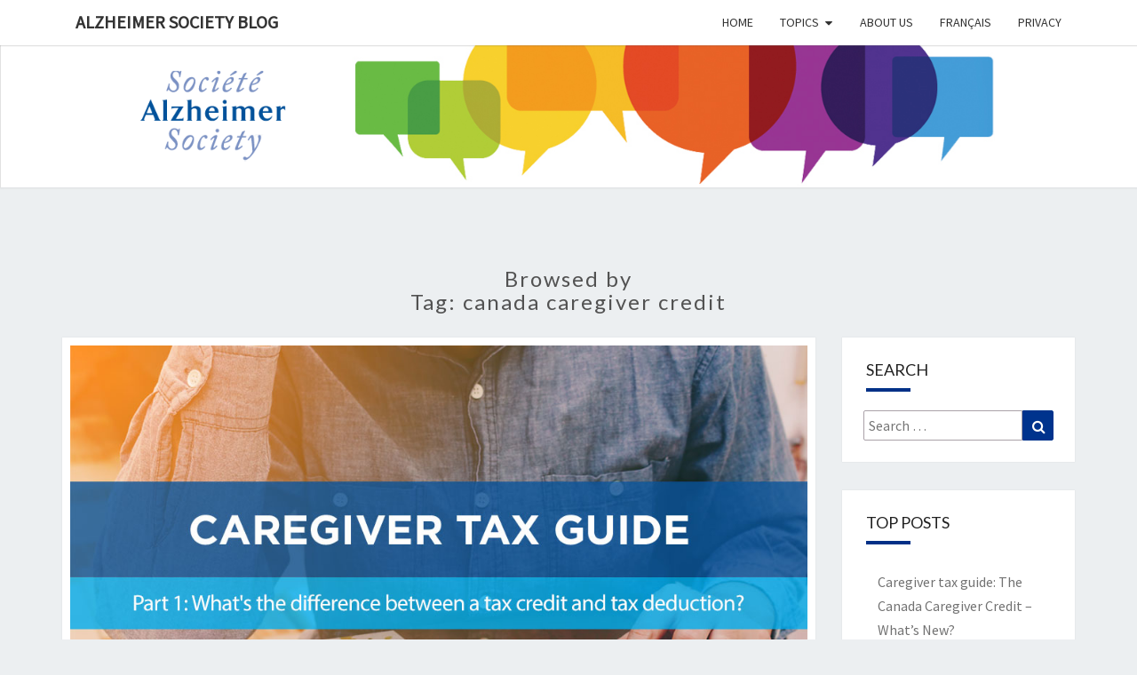

--- FILE ---
content_type: text/html; charset=UTF-8
request_url: http://alzheimersocietyblog.ca/tag/canada-caregiver-credit/
body_size: 17429
content:
<!DOCTYPE html>

<!--[if IE 8]>
<html id="ie8" lang="en-CA" xmlns:fb="https://www.facebook.com/2008/fbml" xmlns:addthis="https://www.addthis.com/help/api-spec" >
<![endif]-->
<!--[if !(IE 8) ]><!-->
<html lang="en-CA" xmlns:fb="https://www.facebook.com/2008/fbml" xmlns:addthis="https://www.addthis.com/help/api-spec" >
<!--<![endif]-->
<head>
<meta charset="UTF-8" />
<meta name="viewport" content="width=device-width" />
<link rel="profile" href="http://gmpg.org/xfn/11" />
<link rel="pingback" href="http://alzheimersocietyblog.ca/xmlrpc.php" />
<meta name='robots' content='index, follow, max-image-preview:large, max-snippet:-1, max-video-preview:-1' />

	<!-- This site is optimized with the Yoast SEO plugin v22.3 - https://yoast.com/wordpress/plugins/seo/ -->
	<title>canada caregiver credit Archives | Alzheimer Society Blog</title>
	<link rel="canonical" href="http://alzheimersocietyblog.ca/tag/canada-caregiver-credit/" />
	<meta property="og:locale" content="en_US" />
	<meta property="og:type" content="article" />
	<meta property="og:title" content="canada caregiver credit Archives | Alzheimer Society Blog" />
	<meta property="og:url" content="http://alzheimersocietyblog.ca/tag/canada-caregiver-credit/" />
	<meta property="og:site_name" content="Alzheimer Society Blog" />
	<script type="application/ld+json" class="yoast-schema-graph">{"@context":"https://schema.org","@graph":[{"@type":"CollectionPage","@id":"http://alzheimersocietyblog.ca/tag/canada-caregiver-credit/","url":"http://alzheimersocietyblog.ca/tag/canada-caregiver-credit/","name":"canada caregiver credit Archives | Alzheimer Society Blog","isPartOf":{"@id":"http://alzheimersocietyblog.ca/#website"},"primaryImageOfPage":{"@id":"http://alzheimersocietyblog.ca/tag/canada-caregiver-credit/#primaryimage"},"image":{"@id":"http://alzheimersocietyblog.ca/tag/canada-caregiver-credit/#primaryimage"},"thumbnailUrl":"http://alzheimersocietyblog.ca/wp-content/uploads/ASO-Tax-Tips-BLOG-1-va.jpg","breadcrumb":{"@id":"http://alzheimersocietyblog.ca/tag/canada-caregiver-credit/#breadcrumb"},"inLanguage":"en-CA"},{"@type":"ImageObject","inLanguage":"en-CA","@id":"http://alzheimersocietyblog.ca/tag/canada-caregiver-credit/#primaryimage","url":"http://alzheimersocietyblog.ca/wp-content/uploads/ASO-Tax-Tips-BLOG-1-va.jpg","contentUrl":"http://alzheimersocietyblog.ca/wp-content/uploads/ASO-Tax-Tips-BLOG-1-va.jpg","width":1024,"height":576},{"@type":"BreadcrumbList","@id":"http://alzheimersocietyblog.ca/tag/canada-caregiver-credit/#breadcrumb","itemListElement":[{"@type":"ListItem","position":1,"name":"Home","item":"http://alzheimersocietyblog.ca/"},{"@type":"ListItem","position":2,"name":"canada caregiver credit"}]},{"@type":"WebSite","@id":"http://alzheimersocietyblog.ca/#website","url":"http://alzheimersocietyblog.ca/","name":"Alzheimer Society Blog","description":"","potentialAction":[{"@type":"SearchAction","target":{"@type":"EntryPoint","urlTemplate":"http://alzheimersocietyblog.ca/?s={search_term_string}"},"query-input":"required name=search_term_string"}],"inLanguage":"en-CA"}]}</script>
	<!-- / Yoast SEO plugin. -->


<link rel='dns-prefetch' href='//secure.gravatar.com' />
<link rel='dns-prefetch' href='//s7.addthis.com' />
<link rel='dns-prefetch' href='//stats.wp.com' />
<link rel='dns-prefetch' href='//fonts.googleapis.com' />
<link rel='dns-prefetch' href='//v0.wordpress.com' />
<link rel="alternate" type="application/rss+xml" title="Alzheimer Society Blog &raquo; Feed" href="http://alzheimersocietyblog.ca/feed/" />
<link rel="alternate" type="application/rss+xml" title="Alzheimer Society Blog &raquo; canada caregiver credit Tag Feed" href="http://alzheimersocietyblog.ca/tag/canada-caregiver-credit/feed/" />
<style id='wp-img-auto-sizes-contain-inline-css' type='text/css'>
img:is([sizes=auto i],[sizes^="auto," i]){contain-intrinsic-size:3000px 1500px}
/*# sourceURL=wp-img-auto-sizes-contain-inline-css */
</style>
<style id='wp-emoji-styles-inline-css' type='text/css'>

	img.wp-smiley, img.emoji {
		display: inline !important;
		border: none !important;
		box-shadow: none !important;
		height: 1em !important;
		width: 1em !important;
		margin: 0 0.07em !important;
		vertical-align: -0.1em !important;
		background: none !important;
		padding: 0 !important;
	}
/*# sourceURL=wp-emoji-styles-inline-css */
</style>
<style id='wp-block-library-inline-css' type='text/css'>
:root{--wp-block-synced-color:#7a00df;--wp-block-synced-color--rgb:122,0,223;--wp-bound-block-color:var(--wp-block-synced-color);--wp-editor-canvas-background:#ddd;--wp-admin-theme-color:#007cba;--wp-admin-theme-color--rgb:0,124,186;--wp-admin-theme-color-darker-10:#006ba1;--wp-admin-theme-color-darker-10--rgb:0,107,160.5;--wp-admin-theme-color-darker-20:#005a87;--wp-admin-theme-color-darker-20--rgb:0,90,135;--wp-admin-border-width-focus:2px}@media (min-resolution:192dpi){:root{--wp-admin-border-width-focus:1.5px}}.wp-element-button{cursor:pointer}:root .has-very-light-gray-background-color{background-color:#eee}:root .has-very-dark-gray-background-color{background-color:#313131}:root .has-very-light-gray-color{color:#eee}:root .has-very-dark-gray-color{color:#313131}:root .has-vivid-green-cyan-to-vivid-cyan-blue-gradient-background{background:linear-gradient(135deg,#00d084,#0693e3)}:root .has-purple-crush-gradient-background{background:linear-gradient(135deg,#34e2e4,#4721fb 50%,#ab1dfe)}:root .has-hazy-dawn-gradient-background{background:linear-gradient(135deg,#faaca8,#dad0ec)}:root .has-subdued-olive-gradient-background{background:linear-gradient(135deg,#fafae1,#67a671)}:root .has-atomic-cream-gradient-background{background:linear-gradient(135deg,#fdd79a,#004a59)}:root .has-nightshade-gradient-background{background:linear-gradient(135deg,#330968,#31cdcf)}:root .has-midnight-gradient-background{background:linear-gradient(135deg,#020381,#2874fc)}:root{--wp--preset--font-size--normal:16px;--wp--preset--font-size--huge:42px}.has-regular-font-size{font-size:1em}.has-larger-font-size{font-size:2.625em}.has-normal-font-size{font-size:var(--wp--preset--font-size--normal)}.has-huge-font-size{font-size:var(--wp--preset--font-size--huge)}.has-text-align-center{text-align:center}.has-text-align-left{text-align:left}.has-text-align-right{text-align:right}.has-fit-text{white-space:nowrap!important}#end-resizable-editor-section{display:none}.aligncenter{clear:both}.items-justified-left{justify-content:flex-start}.items-justified-center{justify-content:center}.items-justified-right{justify-content:flex-end}.items-justified-space-between{justify-content:space-between}.screen-reader-text{border:0;clip-path:inset(50%);height:1px;margin:-1px;overflow:hidden;padding:0;position:absolute;width:1px;word-wrap:normal!important}.screen-reader-text:focus{background-color:#ddd;clip-path:none;color:#444;display:block;font-size:1em;height:auto;left:5px;line-height:normal;padding:15px 23px 14px;text-decoration:none;top:5px;width:auto;z-index:100000}html :where(.has-border-color){border-style:solid}html :where([style*=border-top-color]){border-top-style:solid}html :where([style*=border-right-color]){border-right-style:solid}html :where([style*=border-bottom-color]){border-bottom-style:solid}html :where([style*=border-left-color]){border-left-style:solid}html :where([style*=border-width]){border-style:solid}html :where([style*=border-top-width]){border-top-style:solid}html :where([style*=border-right-width]){border-right-style:solid}html :where([style*=border-bottom-width]){border-bottom-style:solid}html :where([style*=border-left-width]){border-left-style:solid}html :where(img[class*=wp-image-]){height:auto;max-width:100%}:where(figure){margin:0 0 1em}html :where(.is-position-sticky){--wp-admin--admin-bar--position-offset:var(--wp-admin--admin-bar--height,0px)}@media screen and (max-width:600px){html :where(.is-position-sticky){--wp-admin--admin-bar--position-offset:0px}}
.has-text-align-justify{text-align:justify;}

/*# sourceURL=wp-block-library-inline-css */
</style><style id='global-styles-inline-css' type='text/css'>
:root{--wp--preset--aspect-ratio--square: 1;--wp--preset--aspect-ratio--4-3: 4/3;--wp--preset--aspect-ratio--3-4: 3/4;--wp--preset--aspect-ratio--3-2: 3/2;--wp--preset--aspect-ratio--2-3: 2/3;--wp--preset--aspect-ratio--16-9: 16/9;--wp--preset--aspect-ratio--9-16: 9/16;--wp--preset--color--black: #000000;--wp--preset--color--cyan-bluish-gray: #abb8c3;--wp--preset--color--white: #ffffff;--wp--preset--color--pale-pink: #f78da7;--wp--preset--color--vivid-red: #cf2e2e;--wp--preset--color--luminous-vivid-orange: #ff6900;--wp--preset--color--luminous-vivid-amber: #fcb900;--wp--preset--color--light-green-cyan: #7bdcb5;--wp--preset--color--vivid-green-cyan: #00d084;--wp--preset--color--pale-cyan-blue: #8ed1fc;--wp--preset--color--vivid-cyan-blue: #0693e3;--wp--preset--color--vivid-purple: #9b51e0;--wp--preset--gradient--vivid-cyan-blue-to-vivid-purple: linear-gradient(135deg,rgb(6,147,227) 0%,rgb(155,81,224) 100%);--wp--preset--gradient--light-green-cyan-to-vivid-green-cyan: linear-gradient(135deg,rgb(122,220,180) 0%,rgb(0,208,130) 100%);--wp--preset--gradient--luminous-vivid-amber-to-luminous-vivid-orange: linear-gradient(135deg,rgb(252,185,0) 0%,rgb(255,105,0) 100%);--wp--preset--gradient--luminous-vivid-orange-to-vivid-red: linear-gradient(135deg,rgb(255,105,0) 0%,rgb(207,46,46) 100%);--wp--preset--gradient--very-light-gray-to-cyan-bluish-gray: linear-gradient(135deg,rgb(238,238,238) 0%,rgb(169,184,195) 100%);--wp--preset--gradient--cool-to-warm-spectrum: linear-gradient(135deg,rgb(74,234,220) 0%,rgb(151,120,209) 20%,rgb(207,42,186) 40%,rgb(238,44,130) 60%,rgb(251,105,98) 80%,rgb(254,248,76) 100%);--wp--preset--gradient--blush-light-purple: linear-gradient(135deg,rgb(255,206,236) 0%,rgb(152,150,240) 100%);--wp--preset--gradient--blush-bordeaux: linear-gradient(135deg,rgb(254,205,165) 0%,rgb(254,45,45) 50%,rgb(107,0,62) 100%);--wp--preset--gradient--luminous-dusk: linear-gradient(135deg,rgb(255,203,112) 0%,rgb(199,81,192) 50%,rgb(65,88,208) 100%);--wp--preset--gradient--pale-ocean: linear-gradient(135deg,rgb(255,245,203) 0%,rgb(182,227,212) 50%,rgb(51,167,181) 100%);--wp--preset--gradient--electric-grass: linear-gradient(135deg,rgb(202,248,128) 0%,rgb(113,206,126) 100%);--wp--preset--gradient--midnight: linear-gradient(135deg,rgb(2,3,129) 0%,rgb(40,116,252) 100%);--wp--preset--font-size--small: 13px;--wp--preset--font-size--medium: 20px;--wp--preset--font-size--large: 36px;--wp--preset--font-size--x-large: 42px;--wp--preset--spacing--20: 0.44rem;--wp--preset--spacing--30: 0.67rem;--wp--preset--spacing--40: 1rem;--wp--preset--spacing--50: 1.5rem;--wp--preset--spacing--60: 2.25rem;--wp--preset--spacing--70: 3.38rem;--wp--preset--spacing--80: 5.06rem;--wp--preset--shadow--natural: 6px 6px 9px rgba(0, 0, 0, 0.2);--wp--preset--shadow--deep: 12px 12px 50px rgba(0, 0, 0, 0.4);--wp--preset--shadow--sharp: 6px 6px 0px rgba(0, 0, 0, 0.2);--wp--preset--shadow--outlined: 6px 6px 0px -3px rgb(255, 255, 255), 6px 6px rgb(0, 0, 0);--wp--preset--shadow--crisp: 6px 6px 0px rgb(0, 0, 0);}:where(.is-layout-flex){gap: 0.5em;}:where(.is-layout-grid){gap: 0.5em;}body .is-layout-flex{display: flex;}.is-layout-flex{flex-wrap: wrap;align-items: center;}.is-layout-flex > :is(*, div){margin: 0;}body .is-layout-grid{display: grid;}.is-layout-grid > :is(*, div){margin: 0;}:where(.wp-block-columns.is-layout-flex){gap: 2em;}:where(.wp-block-columns.is-layout-grid){gap: 2em;}:where(.wp-block-post-template.is-layout-flex){gap: 1.25em;}:where(.wp-block-post-template.is-layout-grid){gap: 1.25em;}.has-black-color{color: var(--wp--preset--color--black) !important;}.has-cyan-bluish-gray-color{color: var(--wp--preset--color--cyan-bluish-gray) !important;}.has-white-color{color: var(--wp--preset--color--white) !important;}.has-pale-pink-color{color: var(--wp--preset--color--pale-pink) !important;}.has-vivid-red-color{color: var(--wp--preset--color--vivid-red) !important;}.has-luminous-vivid-orange-color{color: var(--wp--preset--color--luminous-vivid-orange) !important;}.has-luminous-vivid-amber-color{color: var(--wp--preset--color--luminous-vivid-amber) !important;}.has-light-green-cyan-color{color: var(--wp--preset--color--light-green-cyan) !important;}.has-vivid-green-cyan-color{color: var(--wp--preset--color--vivid-green-cyan) !important;}.has-pale-cyan-blue-color{color: var(--wp--preset--color--pale-cyan-blue) !important;}.has-vivid-cyan-blue-color{color: var(--wp--preset--color--vivid-cyan-blue) !important;}.has-vivid-purple-color{color: var(--wp--preset--color--vivid-purple) !important;}.has-black-background-color{background-color: var(--wp--preset--color--black) !important;}.has-cyan-bluish-gray-background-color{background-color: var(--wp--preset--color--cyan-bluish-gray) !important;}.has-white-background-color{background-color: var(--wp--preset--color--white) !important;}.has-pale-pink-background-color{background-color: var(--wp--preset--color--pale-pink) !important;}.has-vivid-red-background-color{background-color: var(--wp--preset--color--vivid-red) !important;}.has-luminous-vivid-orange-background-color{background-color: var(--wp--preset--color--luminous-vivid-orange) !important;}.has-luminous-vivid-amber-background-color{background-color: var(--wp--preset--color--luminous-vivid-amber) !important;}.has-light-green-cyan-background-color{background-color: var(--wp--preset--color--light-green-cyan) !important;}.has-vivid-green-cyan-background-color{background-color: var(--wp--preset--color--vivid-green-cyan) !important;}.has-pale-cyan-blue-background-color{background-color: var(--wp--preset--color--pale-cyan-blue) !important;}.has-vivid-cyan-blue-background-color{background-color: var(--wp--preset--color--vivid-cyan-blue) !important;}.has-vivid-purple-background-color{background-color: var(--wp--preset--color--vivid-purple) !important;}.has-black-border-color{border-color: var(--wp--preset--color--black) !important;}.has-cyan-bluish-gray-border-color{border-color: var(--wp--preset--color--cyan-bluish-gray) !important;}.has-white-border-color{border-color: var(--wp--preset--color--white) !important;}.has-pale-pink-border-color{border-color: var(--wp--preset--color--pale-pink) !important;}.has-vivid-red-border-color{border-color: var(--wp--preset--color--vivid-red) !important;}.has-luminous-vivid-orange-border-color{border-color: var(--wp--preset--color--luminous-vivid-orange) !important;}.has-luminous-vivid-amber-border-color{border-color: var(--wp--preset--color--luminous-vivid-amber) !important;}.has-light-green-cyan-border-color{border-color: var(--wp--preset--color--light-green-cyan) !important;}.has-vivid-green-cyan-border-color{border-color: var(--wp--preset--color--vivid-green-cyan) !important;}.has-pale-cyan-blue-border-color{border-color: var(--wp--preset--color--pale-cyan-blue) !important;}.has-vivid-cyan-blue-border-color{border-color: var(--wp--preset--color--vivid-cyan-blue) !important;}.has-vivid-purple-border-color{border-color: var(--wp--preset--color--vivid-purple) !important;}.has-vivid-cyan-blue-to-vivid-purple-gradient-background{background: var(--wp--preset--gradient--vivid-cyan-blue-to-vivid-purple) !important;}.has-light-green-cyan-to-vivid-green-cyan-gradient-background{background: var(--wp--preset--gradient--light-green-cyan-to-vivid-green-cyan) !important;}.has-luminous-vivid-amber-to-luminous-vivid-orange-gradient-background{background: var(--wp--preset--gradient--luminous-vivid-amber-to-luminous-vivid-orange) !important;}.has-luminous-vivid-orange-to-vivid-red-gradient-background{background: var(--wp--preset--gradient--luminous-vivid-orange-to-vivid-red) !important;}.has-very-light-gray-to-cyan-bluish-gray-gradient-background{background: var(--wp--preset--gradient--very-light-gray-to-cyan-bluish-gray) !important;}.has-cool-to-warm-spectrum-gradient-background{background: var(--wp--preset--gradient--cool-to-warm-spectrum) !important;}.has-blush-light-purple-gradient-background{background: var(--wp--preset--gradient--blush-light-purple) !important;}.has-blush-bordeaux-gradient-background{background: var(--wp--preset--gradient--blush-bordeaux) !important;}.has-luminous-dusk-gradient-background{background: var(--wp--preset--gradient--luminous-dusk) !important;}.has-pale-ocean-gradient-background{background: var(--wp--preset--gradient--pale-ocean) !important;}.has-electric-grass-gradient-background{background: var(--wp--preset--gradient--electric-grass) !important;}.has-midnight-gradient-background{background: var(--wp--preset--gradient--midnight) !important;}.has-small-font-size{font-size: var(--wp--preset--font-size--small) !important;}.has-medium-font-size{font-size: var(--wp--preset--font-size--medium) !important;}.has-large-font-size{font-size: var(--wp--preset--font-size--large) !important;}.has-x-large-font-size{font-size: var(--wp--preset--font-size--x-large) !important;}
/*# sourceURL=global-styles-inline-css */
</style>

<style id='classic-theme-styles-inline-css' type='text/css'>
/*! This file is auto-generated */
.wp-block-button__link{color:#fff;background-color:#32373c;border-radius:9999px;box-shadow:none;text-decoration:none;padding:calc(.667em + 2px) calc(1.333em + 2px);font-size:1.125em}.wp-block-file__button{background:#32373c;color:#fff;text-decoration:none}
/*# sourceURL=/wp-includes/css/classic-themes.min.css */
</style>
<link rel='stylesheet' id='contact-form-7-css' href='http://alzheimersocietyblog.ca/wp-content/plugins/contact-form-7/includes/css/styles.css?ver=5.9.3' type='text/css' media='all' />
<link rel='stylesheet' id='jpibfi-style-css' href='http://alzheimersocietyblog.ca/wp-content/plugins/jquery-pin-it-button-for-images/css/client.css?ver=3.0.6' type='text/css' media='all' />
<link rel='stylesheet' id='animate-css' href='http://alzheimersocietyblog.ca/wp-content/plugins/wp-quiz/assets/frontend/css/animate.css?ver=3.6.0' type='text/css' media='all' />
<link rel='stylesheet' id='wp-quiz-css' href='http://alzheimersocietyblog.ca/wp-content/plugins/wp-quiz/assets/frontend/css/wp-quiz.css?ver=2.0.10' type='text/css' media='all' />
<link rel='stylesheet' id='wordpress-popular-posts-css-css' href='http://alzheimersocietyblog.ca/wp-content/plugins/wordpress-popular-posts/assets/css/wpp.css?ver=6.4.2' type='text/css' media='all' />
<link rel='stylesheet' id='bootstrap-css' href='http://alzheimersocietyblog.ca/wp-content/themes/nisarg/css/bootstrap.css?ver=6.9' type='text/css' media='all' />
<link rel='stylesheet' id='font-awesome-css' href='http://alzheimersocietyblog.ca/wp-content/themes/nisarg/font-awesome/css/font-awesome.min.css?ver=6.9' type='text/css' media='all' />
<link rel='stylesheet' id='nisarg-style-css' href='http://alzheimersocietyblog.ca/wp-content/themes/nisarg/style.css?ver=6.9' type='text/css' media='all' />
<style id='nisarg-style-inline-css' type='text/css'>
	/* Color Scheme */

	/* Accent Color */

	a:active,
	a:hover,
	a:focus {
	    color: #003087;
	}

	.main-navigation .primary-menu > li > a:hover, .main-navigation .primary-menu > li > a:focus {
		color: #003087;
	}
	
	.main-navigation .primary-menu .sub-menu .current_page_item > a,
	.main-navigation .primary-menu .sub-menu .current-menu-item > a {
		color: #003087;
	}
	.main-navigation .primary-menu .sub-menu .current_page_item > a:hover,
	.main-navigation .primary-menu .sub-menu .current_page_item > a:focus,
	.main-navigation .primary-menu .sub-menu .current-menu-item > a:hover,
	.main-navigation .primary-menu .sub-menu .current-menu-item > a:focus {
		background-color: #fff;
		color: #003087;
	}
	.dropdown-toggle:hover,
	.dropdown-toggle:focus {
		color: #003087;
	}

	@media (min-width: 768px){
		.main-navigation .primary-menu > .current_page_item > a,
		.main-navigation .primary-menu > .current_page_item > a:hover,
		.main-navigation .primary-menu > .current_page_item > a:focus,
		.main-navigation .primary-menu > .current-menu-item > a,
		.main-navigation .primary-menu > .current-menu-item > a:hover,
		.main-navigation .primary-menu > .current-menu-item > a:focus,
		.main-navigation .primary-menu > .current_page_ancestor > a,
		.main-navigation .primary-menu > .current_page_ancestor > a:hover,
		.main-navigation .primary-menu > .current_page_ancestor > a:focus,
		.main-navigation .primary-menu > .current-menu-ancestor > a,
		.main-navigation .primary-menu > .current-menu-ancestor > a:hover,
		.main-navigation .primary-menu > .current-menu-ancestor > a:focus {
			border-top: 4px solid #003087;
		}
		.main-navigation ul ul a:hover,
		.main-navigation ul ul a.focus {
			color: #fff;
			background-color: #003087;
		}
	}

	.main-navigation .primary-menu > .open > a, .main-navigation .primary-menu > .open > a:hover, .main-navigation .primary-menu > .open > a:focus {
		color: #003087;
	}

	.main-navigation .primary-menu > li > .sub-menu  li > a:hover,
	.main-navigation .primary-menu > li > .sub-menu  li > a:focus {
		color: #fff;
		background-color: #003087;
	}

	@media (max-width: 767px) {
		.main-navigation .primary-menu .open .sub-menu > li > a:hover {
			color: #fff;
			background-color: #003087;
		}
	}

	.sticky-post{
	    background: #003087;
	    color:white;
	}
	
	.entry-title a:hover,
	.entry-title a:focus{
	    color: #003087;
	}

	.entry-header .entry-meta::after{
	    background: #003087;
	}

	.fa {
		color: #003087;
	}

	.btn-default{
		border-bottom: 1px solid #003087;
	}

	.btn-default:hover, .btn-default:focus{
	    border-bottom: 1px solid #003087;
	    background-color: #003087;
	}

	.nav-previous:hover, .nav-next:hover{
	    border: 1px solid #003087;
	    background-color: #003087;
	}

	.next-post a:hover,.prev-post a:hover{
	    color: #003087;
	}

	.posts-navigation .next-post a:hover .fa, .posts-navigation .prev-post a:hover .fa{
	    color: #003087;
	}


	#secondary .widget-title::after{
		background-color: #003087;
	    content: "";
	    position: absolute;
	    width: 50px;
	    display: block;
	    height: 4px;    
	    bottom: -15px;
	}

	#secondary .widget a:hover,
	#secondary .widget a:focus{
		color: #003087;
	}

	#secondary .widget_calendar tbody a {
	    background-color: #003087;
	    color: #fff;
	    padding: 0.2em;
	}

	#secondary .widget_calendar tbody a:hover{
	    background-color: #003087;
	    color: #fff;
	    padding: 0.2em;
	}	

/*# sourceURL=nisarg-style-inline-css */
</style>
<link rel='stylesheet' id='nisarggooglefonts-css' href='//fonts.googleapis.com/css?family=Lato:400,300italic,700|Source+Sans+Pro:400,400italic' type='text/css' media='all' />
<link rel='stylesheet' id='qtip2-css' href='http://alzheimersocietyblog.ca/wp-content/plugins/text-hover/assets/jquery.qtip.min.css?ver=3.0.3' type='text/css' media='all' />
<link rel='stylesheet' id='text-hover-css' href='http://alzheimersocietyblog.ca/wp-content/plugins/text-hover/assets/text-hover.css?ver=4.2' type='text/css' media='all' />
<link rel='stylesheet' id='addthis_all_pages-css' href='http://alzheimersocietyblog.ca/wp-content/plugins/addthis/frontend/build/addthis_wordpress_public.min.css?ver=6.9' type='text/css' media='all' />
<link rel='stylesheet' id='jetpack_css-css' href='http://alzheimersocietyblog.ca/wp-content/plugins/jetpack/css/jetpack.css?ver=13.2.3' type='text/css' media='all' />
<script type="text/javascript" src="http://alzheimersocietyblog.ca/wp-includes/js/jquery/jquery.min.js?ver=3.7.1" id="jquery-core-js"></script>
<script type="text/javascript" src="http://alzheimersocietyblog.ca/wp-includes/js/jquery/jquery-migrate.min.js?ver=3.4.1" id="jquery-migrate-js"></script>
<script type="application/json" id="wpp-json">

{"sampling_active":0,"sampling_rate":100,"ajax_url":"http:\/\/alzheimersocietyblog.ca\/wp-json\/wordpress-popular-posts\/v1\/popular-posts","api_url":"http:\/\/alzheimersocietyblog.ca\/wp-json\/wordpress-popular-posts","ID":0,"token":"be6e6250f8","lang":"en","debug":0}
//# sourceURL=wpp-json

</script>
<script type="text/javascript" src="http://alzheimersocietyblog.ca/wp-content/plugins/wordpress-popular-posts/assets/js/wpp.min.js?ver=6.4.2" id="wpp-js-js"></script>
<script type="text/javascript" src="https://s7.addthis.com/js/300/addthis_widget.js?ver=6.9#pubid=wp-14e69fe00abc56d6482455b4553c0960" id="addthis_widget-js"></script>
<link rel="https://api.w.org/" href="http://alzheimersocietyblog.ca/wp-json/" /><link rel="alternate" title="JSON" type="application/json" href="http://alzheimersocietyblog.ca/wp-json/wp/v2/tags/1372" /><link rel="EditURI" type="application/rsd+xml" title="RSD" href="http://alzheimersocietyblog.ca/xmlrpc.php?rsd" />
<!-- Google Tag Manager -->
<script>(function(w,d,s,l,i){w[l]=w[l]||[];w[l].push({'gtm.start':
new Date().getTime(),event:'gtm.js'});var f=d.getElementsByTagName(s)[0],
j=d.createElement(s),dl=l!='dataLayer'?'&l='+l:'';j.async=true;j.src=
'https://www.googletagmanager.com/gtm.js?id='+i+dl;f.parentNode.insertBefore(j,f);
})(window,document,'script','dataLayer','GTM-K2LTVMS');</script>
<!-- End Google Tag Manager -->
		<style type="text/css">
	a.pinit-button.custom span {
		}

	.pinit-hover {
		opacity: 0.98 !important;
		filter: alpha(opacity=98) !important;
	}
	a.pinit-button {
	border-bottom: 0 !important;
	box-shadow: none !important;
	margin-bottom: 0 !important;
}
a.pinit-button::after {
    display: none;
}</style>
		<script type="text/javascript">//<![CDATA[
  function external_links_in_new_windows_loop() {
    if (!document.links) {
      document.links = document.getElementsByTagName('a');
    }
    var change_link = false;
    var force = '';
    var ignore = '';

    for (var t=0; t<document.links.length; t++) {
      var all_links = document.links[t];
      change_link = false;
      
      if(document.links[t].hasAttribute('onClick') == false) {
        // forced if the address starts with http (or also https), but does not link to the current domain
        if(all_links.href.search(/^http/) != -1 && all_links.href.search('alzheimersocietyblog.ca') == -1 && all_links.href.search(/^#/) == -1) {
          // console.log('Changed ' + all_links.href);
          change_link = true;
        }
          
        if(force != '' && all_links.href.search(force) != -1) {
          // forced
          // console.log('force ' + all_links.href);
          change_link = true;
        }
        
        if(ignore != '' && all_links.href.search(ignore) != -1) {
          // console.log('ignore ' + all_links.href);
          // ignored
          change_link = false;
        }

        if(change_link == true) {
          // console.log('Changed ' + all_links.href);
          document.links[t].setAttribute('onClick', 'javascript:window.open(\'' + all_links.href.replace(/'/g, '') + '\', \'_blank\', \'noopener\'); return false;');
          document.links[t].removeAttribute('target');
        }
      }
    }
  }
  
  // Load
  function external_links_in_new_windows_load(func)
  {  
    var oldonload = window.onload;
    if (typeof window.onload != 'function'){
      window.onload = func;
    } else {
      window.onload = function(){
        oldonload();
        func();
      }
    }
  }

  external_links_in_new_windows_load(external_links_in_new_windows_loop);
  //]]></script>

<script type="text/javascript">
	window._wp_rp_static_base_url = 'https://wprp.zemanta.com/static/';
	window._wp_rp_wp_ajax_url = "http://alzheimersocietyblog.ca/wp-admin/admin-ajax.php";
	window._wp_rp_plugin_version = '3.6.4';
	window._wp_rp_post_id = '6725';
	window._wp_rp_num_rel_posts = '6';
	window._wp_rp_thumbnails = true;
	window._wp_rp_post_title = 'Caregiver+tax+guide%3A+What%E2%80%99s+the+difference+between+a+tax+credit+and+tax+deduction%3F';
	window._wp_rp_post_tags = ['government', 'tax+tips', 'caregiver+tax', 'family', 'tax+credit', 'canada+caregiver+credit', 'taxes', 'caregiving', 'caregiving', 'world', 'glenn', 'tax', 'famili', 'blue', 'caregiv', 'medic', 'credit', 'canada', 'seri', 'flu', 'hayter', 'deduct', 'inca', 'ontario'];
	window._wp_rp_promoted_content = true;
</script>
<link rel="stylesheet" href="http://alzheimersocietyblog.ca/wp-content/plugins/wordpress-23-related-posts-plugin/static/themes/vertical-s.css?version=3.6.4" />
	<style>img#wpstats{display:none}</style>
		            <style id="wpp-loading-animation-styles">@-webkit-keyframes bgslide{from{background-position-x:0}to{background-position-x:-200%}}@keyframes bgslide{from{background-position-x:0}to{background-position-x:-200%}}.wpp-widget-placeholder,.wpp-widget-block-placeholder,.wpp-shortcode-placeholder{margin:0 auto;width:60px;height:3px;background:#dd3737;background:linear-gradient(90deg,#dd3737 0%,#571313 10%,#dd3737 100%);background-size:200% auto;border-radius:3px;-webkit-animation:bgslide 1s infinite linear;animation:bgslide 1s infinite linear}</style>
            
<style type="text/css">
        .site-header { background: #ffffff; }
</style>

		<style type="text/css" id="nisarg-header-css">
					.site-header {
				background: url(http://alzheimersocietyblog.ca/wp-content/uploads/blogcover-bi.png) no-repeat scroll top;
				background-size: cover;
			}
			@media (min-width: 320px) and (max-width: 359px ) {
				.site-header {
					height: 40px;
				}
			}
			@media (min-width: 360px) and (max-width: 767px ) {
				.site-header {
					height: 45px;
				}
			}
			@media (min-width: 768px) and (max-width: 979px ) {
				.site-header {
					height: 96px;
				}
			}
			@media (min-width: 980px) and (max-width: 1279px ){
				.site-header {
					height: 122px;
				}
			}
			@media (min-width: 1280px) and (max-width: 1365px ){
				.site-header {
					height: 160px;
				}
			}
			@media (min-width: 1366px) and (max-width: 1439px ){
				.site-header {
					height: 170px;
				}
			}
			@media (min-width: 1440px) and (max-width: 1599px ) {
				.site-header {
					height: 180px;
				}
			}
			@media (min-width: 1600px) and (max-width: 1919px ) {
				.site-header {
					height: 200px;
				}
			}
			@media (min-width: 1920px) and (max-width: 2559px ) {
				.site-header {
					height: 240px;
				}
			}
			@media (min-width: 2560px)  and (max-width: 2879px ) {
				.site-header {
					height: 320px;
				}
			}
			@media (min-width: 2880px) {
				.site-header {
					height: 360px;
				}
			}
			.site-header{
				-webkit-box-shadow: 0px 0px 2px 1px rgba(182,182,182,0.3);
		    	-moz-box-shadow: 0px 0px 2px 1px rgba(182,182,182,0.3);
		    	-o-box-shadow: 0px 0px 2px 1px rgba(182,182,182,0.3);
		    	box-shadow: 0px 0px 2px 1px rgba(182,182,182,0.3);
			}
					.site-title,
			.site-description {
				position: absolute;
				clip: rect(1px 1px 1px 1px); /* IE7 */
				clip: rect(1px, 1px, 1px, 1px);
			}
					.site-title,
			.site-description {
				color: #blank;
			}
			.site-title::after{
				background: #blank;
				content:"";
			}
				</style>
		<script data-cfasync="false" type="text/javascript">if (window.addthis_product === undefined) { window.addthis_product = "wpp"; } if (window.wp_product_version === undefined) { window.wp_product_version = "wpp-6.2.7"; } if (window.addthis_share === undefined) { window.addthis_share = {}; } if (window.addthis_config === undefined) { window.addthis_config = {"data_track_clickback":true,"ui_atversion":300}; } if (window.addthis_plugin_info === undefined) { window.addthis_plugin_info = {"info_status":"enabled","cms_name":"WordPress","plugin_name":"Share Buttons by AddThis","plugin_version":"6.2.7","plugin_mode":"AddThis","anonymous_profile_id":"wp-14e69fe00abc56d6482455b4553c0960","page_info":{"template":"archives","post_type":""},"sharing_enabled_on_post_via_metabox":false}; } 
                    (function() {
                      var first_load_interval_id = setInterval(function () {
                        if (typeof window.addthis !== 'undefined') {
                          window.clearInterval(first_load_interval_id);
                          if (typeof window.addthis_layers !== 'undefined' && Object.getOwnPropertyNames(window.addthis_layers).length > 0) {
                            window.addthis.layers(window.addthis_layers);
                          }
                          if (Array.isArray(window.addthis_layers_tools)) {
                            for (i = 0; i < window.addthis_layers_tools.length; i++) {
                              window.addthis.layers(window.addthis_layers_tools[i]);
                            }
                          }
                        }
                     },1000)
                    }());
                </script><link rel="icon" href="http://alzheimersocietyblog.ca/wp-content/uploads/cropped-blogcover-bi-32x32.png" sizes="32x32" />
<link rel="icon" href="http://alzheimersocietyblog.ca/wp-content/uploads/cropped-blogcover-bi-192x192.png" sizes="192x192" />
<link rel="apple-touch-icon" href="http://alzheimersocietyblog.ca/wp-content/uploads/cropped-blogcover-bi-180x180.png" />
<meta name="msapplication-TileImage" content="http://alzheimersocietyblog.ca/wp-content/uploads/cropped-blogcover-bi-270x270.png" />
<link rel="stylesheet" type="text/css" id="wp-custom-css" href="http://alzheimersocietyblog.ca/?custom-css=2d1f81c024" /></head>
<body class="archive tag tag-canada-caregiver-credit tag-1372 wp-theme-nisarg">
<div id="page" class="hfeed site">
<header id="masthead"  role="banner">
	<nav id="site-navigation" class="main-navigation navbar-fixed-top navbar-left" role="navigation">
		<!-- Brand and toggle get grouped for better mobile display -->
		<div class="container" id="navigation_menu">
			<div class="navbar-header">
									<button type="button" class="menu-toggle" data-toggle="collapse" data-target=".navbar-ex1-collapse">
						<span class="sr-only">Toggle navigation</span>
						<span class="icon-bar"></span> 
						<span class="icon-bar"></span>
						<span class="icon-bar"></span>
					</button>
									<a class="navbar-brand" href="http://alzheimersocietyblog.ca/">Alzheimer Society Blog</a>
			</div><!-- .navbar-header -->
			<div class="collapse navbar-collapse navbar-ex1-collapse"><ul id="menu-main" class="primary-menu"><li id="menu-item-763" class="menu-item menu-item-type-custom menu-item-object-custom menu-item-home menu-item-763"><a href="http://alzheimersocietyblog.ca/">Home</a></li>
<li id="menu-item-5592" class="menu-item menu-item-type-custom menu-item-object-custom menu-item-has-children menu-item-5592"><a href="#">Topics</a>
<ul class="sub-menu">
	<li id="menu-item-6584" class="menu-item menu-item-type-taxonomy menu-item-object-category menu-item-6584"><a href="http://alzheimersocietyblog.ca/advocacy-public-policy/">Advocacy and Public Policy</a></li>
	<li id="menu-item-6585" class="menu-item menu-item-type-taxonomy menu-item-object-category menu-item-6585"><a href="http://alzheimersocietyblog.ca/awareness/">Awareness</a></li>
	<li id="menu-item-6586" class="menu-item menu-item-type-taxonomy menu-item-object-category menu-item-6586"><a href="http://alzheimersocietyblog.ca/brain-health/">Brain Health</a></li>
	<li id="menu-item-6587" class="menu-item menu-item-type-taxonomy menu-item-object-category menu-item-6587"><a href="http://alzheimersocietyblog.ca/caregiving/">Caregiving</a></li>
	<li id="menu-item-6588" class="menu-item menu-item-type-taxonomy menu-item-object-category menu-item-6588"><a href="http://alzheimersocietyblog.ca/diagnosing-dementia/">Diagnosing Dementia</a></li>
	<li id="menu-item-6589" class="menu-item menu-item-type-taxonomy menu-item-object-category menu-item-6589"><a href="http://alzheimersocietyblog.ca/events/">Events</a></li>
	<li id="menu-item-6590" class="menu-item menu-item-type-taxonomy menu-item-object-category menu-item-6590"><a href="http://alzheimersocietyblog.ca/giving-back/">Giving Back</a></li>
	<li id="menu-item-6591" class="menu-item menu-item-type-taxonomy menu-item-object-category menu-item-6591"><a href="http://alzheimersocietyblog.ca/holidays-special-occasions/">Holidays and Special Occasions</a></li>
	<li id="menu-item-6592" class="menu-item menu-item-type-taxonomy menu-item-object-category menu-item-6592"><a href="http://alzheimersocietyblog.ca/living-with-dementia/">Living with Dementia</a></li>
	<li id="menu-item-6603" class="menu-item menu-item-type-taxonomy menu-item-object-category menu-item-6603"><a href="http://alzheimersocietyblog.ca/planning-for-the-future/">Planning for the Future</a></li>
	<li id="menu-item-6593" class="menu-item menu-item-type-taxonomy menu-item-object-category menu-item-6593"><a href="http://alzheimersocietyblog.ca/programs-and-services/">Programs and Services</a></li>
	<li id="menu-item-6594" class="menu-item menu-item-type-taxonomy menu-item-object-category menu-item-6594"><a href="http://alzheimersocietyblog.ca/research/">Research</a></li>
	<li id="menu-item-6595" class="menu-item menu-item-type-taxonomy menu-item-object-category menu-item-6595"><a href="http://alzheimersocietyblog.ca/risk-factors-prevention/">Risk Factors and Prevention</a></li>
	<li id="menu-item-6596" class="menu-item menu-item-type-taxonomy menu-item-object-category menu-item-6596"><a href="http://alzheimersocietyblog.ca/canada-posts/">Canada Posts</a></li>
	<li id="menu-item-6597" class="menu-item menu-item-type-taxonomy menu-item-object-category menu-item-6597"><a href="http://alzheimersocietyblog.ca/ontario-posts/">Ontario Posts</a></li>
</ul>
</li>
<li id="menu-item-758" class="menu-item menu-item-type-post_type menu-item-object-page menu-item-758"><a href="http://alzheimersocietyblog.ca/about-us/">About us</a></li>
<li id="menu-item-6697-fr" class="lang-item lang-item-429 lang-item-fr no-translation lang-item-first menu-item menu-item-type-custom menu-item-object-custom menu-item-6697-fr"><a href="http://alzheimersocietyblog.ca/fr/" hreflang="fr-CA" lang="fr-CA">Français</a></li>
<li id="menu-item-7446" class="menu-item menu-item-type-post_type menu-item-object-page menu-item-privacy-policy menu-item-7446"><a rel="privacy-policy" href="http://alzheimersocietyblog.ca/privacy/">Privacy</a></li>
</ul></div>		</div><!--#container-->
	</nav>
	<div id="cc_spacer"></div><!-- used to clear fixed navigation by the themes js -->  
	<div class="site-header">
		<div class="site-branding">
			<a class="home-link" href="http://alzheimersocietyblog.ca/" title="Alzheimer Society Blog" rel="home">
				<h1 class="site-title">Alzheimer Society Blog</h1>
				<h2 class="site-description"></h2>
			</a>
		</div><!--.site-branding-->
	</div><!--.site-header-->
</header>
<div id="content" class="site-content">
	<div class="container">
		<div class="row">
							<header class="archive-page-header">
					<h3 class="archive-page-title">Browsed by<br>Tag: <span>canada caregiver credit</span></h3>				</header><!-- .page-header -->
				<div id="primary" class="col-md-9 content-area">
					<main id="main" class="site-main" role="main">
					
<article id="post-6725"  class="post-content post-6725 post type-post status-publish format-standard has-post-thumbnail hentry category-caregiving tag-canada-caregiver-credit tag-caregiver-tax tag-caregiving tag-family tag-government tag-tax-credit tag-tax-tips tag-taxes">

	
	        <div class="featured-image">
        	        	<a href="http://alzheimersocietyblog.ca/caregiver-tax-guide-tax-credit-tax-deduction/" rel="bookmark">
            <input class="jpibfi" type="hidden"><img width="1024" height="576" src="http://alzheimersocietyblog.ca/wp-content/uploads/ASO-Tax-Tips-BLOG-1-va-1024x576.jpg" class="attachment-nisarg-full-width size-nisarg-full-width wp-post-image" alt="" decoding="async" fetchpriority="high" srcset="http://alzheimersocietyblog.ca/wp-content/uploads/ASO-Tax-Tips-BLOG-1-va.jpg 1024w, http://alzheimersocietyblog.ca/wp-content/uploads/ASO-Tax-Tips-BLOG-1-va-450x253.jpg 450w, http://alzheimersocietyblog.ca/wp-content/uploads/ASO-Tax-Tips-BLOG-1-va-768x432.jpg 768w, http://alzheimersocietyblog.ca/wp-content/uploads/ASO-Tax-Tips-BLOG-1-va-1000x563.jpg 1000w, http://alzheimersocietyblog.ca/wp-content/uploads/ASO-Tax-Tips-BLOG-1-va-480x270.jpg 480w" sizes="(max-width: 1024px) 100vw, 1024px" data-attachment-id="6830" data-permalink="http://alzheimersocietyblog.ca/caregiver-tax-guide-caregiver-tax-credit-questions-answered/aso-tax-tips-blog-1-va-2/" data-orig-file="http://alzheimersocietyblog.ca/wp-content/uploads/ASO-Tax-Tips-BLOG-1-va.jpg" data-orig-size="1024,576" data-comments-opened="0" data-image-meta="{&quot;aperture&quot;:&quot;0&quot;,&quot;credit&quot;:&quot;&quot;,&quot;camera&quot;:&quot;&quot;,&quot;caption&quot;:&quot;&quot;,&quot;created_timestamp&quot;:&quot;0&quot;,&quot;copyright&quot;:&quot;&quot;,&quot;focal_length&quot;:&quot;0&quot;,&quot;iso&quot;:&quot;0&quot;,&quot;shutter_speed&quot;:&quot;0&quot;,&quot;title&quot;:&quot;&quot;,&quot;orientation&quot;:&quot;0&quot;}" data-image-title="ASO-Tax-Tips-BLOG-1-va" data-image-description="" data-image-caption="" data-medium-file="http://alzheimersocietyblog.ca/wp-content/uploads/ASO-Tax-Tips-BLOG-1-va-450x253.jpg" data-large-file="http://alzheimersocietyblog.ca/wp-content/uploads/ASO-Tax-Tips-BLOG-1-va-1000x563.jpg" data-jpibfi-post-excerpt="" data-jpibfi-post-url="http://alzheimersocietyblog.ca/caregiver-tax-guide-tax-credit-tax-deduction/" data-jpibfi-post-title="Caregiver tax guide: What’s the difference between a tax credit and tax deduction?" data-jpibfi-src="http://alzheimersocietyblog.ca/wp-content/uploads/ASO-Tax-Tips-BLOG-1-va-1024x576.jpg" >                        </a>         
        </div>
        
	<header class="entry-header">

		<span class="screen-reader-text">Caregiver tax guide: What’s the difference between a tax credit and tax deduction?</span>

					<h2 class="entry-title">
				<a href="http://alzheimersocietyblog.ca/caregiver-tax-guide-tax-credit-tax-deduction/" rel="bookmark">Caregiver tax guide: What’s the difference between a tax credit and tax deduction?</a>
			</h2>
		
				<div class="entry-meta">
			<h5 class="entry-date"><i class="fa fa-calendar-o"></i> <a href="http://alzheimersocietyblog.ca/caregiver-tax-guide-tax-credit-tax-deduction/" title="9:00 am" rel="bookmark"><time class="entry-date" datetime="2018-03-01T09:00:30-05:00" pubdate>March 1, 2018 </time></a><span class="byline"><span class="sep"></span><i class="fa fa-user"></i>
<span class="author vcard"><a class="url fn n" href="" title="View all posts by " rel="author"></a></span></span></h5>
		</div><!-- .entry-meta -->
			</header><!-- .entry-header -->

	<div class="entry-summary">
		<input class="jpibfi" type="hidden"><div class="at-above-post-arch-page addthis_tool" data-url="http://alzheimersocietyblog.ca/caregiver-tax-guide-tax-credit-tax-deduction/"></div>
<p>March in Ontario can be a drag: Our New Year&#8217;s resolutions are losing their spark, flu season has taken a toll, and now we’re about to be hit by the dreaded Tax Season. Not to worry, we have some information to help you through the Tax Blues. The good news: If you’re a caregiver in Ontario, you may be eligible for caregiver tax credits! We reached out to Glenn Hayter of Hayter and Associates Inc., Certified Financial Planner, to get&#8230;</p>
<p class="read-more"><a class="btn btn-default" href="http://alzheimersocietyblog.ca/caregiver-tax-guide-tax-credit-tax-deduction/"> Read More<span class="screen-reader-text">  Read More</span></a></p>
<p><!-- AddThis Advanced Settings above via filter on get_the_excerpt --><!-- AddThis Advanced Settings below via filter on get_the_excerpt --><!-- AddThis Advanced Settings generic via filter on get_the_excerpt --><!-- AddThis Share Buttons above via filter on get_the_excerpt --><!-- AddThis Share Buttons below via filter on get_the_excerpt --></p>
<div class="at-below-post-arch-page addthis_tool" data-url="http://alzheimersocietyblog.ca/caregiver-tax-guide-tax-credit-tax-deduction/"></div>
<p><!-- AddThis Share Buttons generic via filter on get_the_excerpt --></p>
	</div><!-- .entry-summary -->

	<footer class="entry-footer">
			</footer><!-- .entry-footer -->
</article><!-- #post-## -->
							</main><!-- #main -->
			</div><!-- #primary -->
			<div id="secondary" class="col-md-3 sidebar widget-area" role="complementary">
		<aside id="search-3" class="widget widget_search"><h4 class="widget-title">Search</h4>
<form role="search" method="get" class="search-form" action="http://alzheimersocietyblog.ca/">
	<label>
		<span class="screen-reader-text">Search for:</span>
		<input type="search" class="search-field" placeholder="Search &hellip;" value="" name="s" title="Search for:" />
	</label>
	<button type="submit" class="search-submit"><span class="screen-reader-text">Search</span></button>
</form>
</aside><aside id="top-posts-3" class="widget widget_top-posts"><h4 class="widget-title">Top Posts</h4><ul><li><a href="http://alzheimersocietyblog.ca/caregiver-tax-guide-canada-caregiver-credit-whats-new/" class="bump-view" data-bump-view="tp">Caregiver tax guide: The Canada Caregiver Credit – What’s New?</a></li><li><a href="http://alzheimersocietyblog.ca/caregiver-tax-guide-caregiver-tax-credit-questions-answered/" class="bump-view" data-bump-view="tp">Caregiver tax guide:  Your caregiver tax credit questions, answered</a></li><li><a href="http://alzheimersocietyblog.ca/top-10-research-priorities/" class="bump-view" data-bump-view="tp">Announcing the top 10 Canadian dementia research priorities</a></li><li><a href="http://alzheimersocietyblog.ca/touring-the-tanz-centre/" class="bump-view" data-bump-view="tp">Touring the Tanz Centre for Research in Neurological Diseases</a></li><li><a href="http://alzheimersocietyblog.ca/what-is-ambiguous-loss-and-grief/" class="bump-view" data-bump-view="tp">What is ambiguous loss and grief? / Qu’est-ce que le deuil blanc?</a></li></ul></aside><aside id="tag_cloud-4" class="widget widget_tag_cloud"><h4 class="widget-title">Tags</h4><div class="tagcloud"><a href="http://alzheimersocietyblog.ca/tag/advocacy/" class="tag-cloud-link tag-link-440 tag-link-position-1" style="font-size: 11.716814159292pt;" aria-label="advocacy (13 items)">advocacy</a>
<a href="http://alzheimersocietyblog.ca/tag/alzheimers-awareness-month/" class="tag-cloud-link tag-link-939 tag-link-position-2" style="font-size: 8.6194690265487pt;" aria-label="Alzheimer&#039;s Awareness Month (7 items)">Alzheimer&#039;s Awareness Month</a>
<a href="http://alzheimersocietyblog.ca/tag/alzheimers-disease/" class="tag-cloud-link tag-link-442 tag-link-position-3" style="font-size: 22pt;" aria-label="Alzheimer&#039;s disease (94 items)">Alzheimer&#039;s disease</a>
<a href="http://alzheimersocietyblog.ca/tag/alzheimer-society-research-program/" class="tag-cloud-link tag-link-620 tag-link-position-4" style="font-size: 17.29203539823pt;" aria-label="Alzheimer Society Research Program (39 items)">Alzheimer Society Research Program</a>
<a href="http://alzheimersocietyblog.ca/tag/awareness/" class="tag-cloud-link tag-link-572 tag-link-position-5" style="font-size: 15.805309734513pt;" aria-label="awareness (29 items)">awareness</a>
<a href="http://alzheimersocietyblog.ca/tag/behaviour/" class="tag-cloud-link tag-link-548 tag-link-position-6" style="font-size: 9.2389380530973pt;" aria-label="behaviour (8 items)">behaviour</a>
<a href="http://alzheimersocietyblog.ca/tag/brain-health/" class="tag-cloud-link tag-link-596 tag-link-position-7" style="font-size: 10.353982300885pt;" aria-label="brain health (10 items)">brain health</a>
<a href="http://alzheimersocietyblog.ca/tag/caregiving/" class="tag-cloud-link tag-link-474 tag-link-position-8" style="font-size: 16.548672566372pt;" aria-label="caregiving (34 items)">caregiving</a>
<a href="http://alzheimersocietyblog.ca/tag/dementia/" class="tag-cloud-link tag-link-444 tag-link-position-9" style="font-size: 21.132743362832pt;" aria-label="dementia (80 items)">dementia</a>
<a href="http://alzheimersocietyblog.ca/tag/diagnosis/" class="tag-cloud-link tag-link-628 tag-link-position-10" style="font-size: 13.823008849558pt;" aria-label="diagnosis (20 items)">diagnosis</a>
<a href="http://alzheimersocietyblog.ca/tag/doctors-visit/" class="tag-cloud-link tag-link-630 tag-link-position-11" style="font-size: 9.2389380530973pt;" aria-label="doctor&#039;s visit (8 items)">doctor&#039;s visit</a>
<a href="http://alzheimersocietyblog.ca/tag/exercise/" class="tag-cloud-link tag-link-600 tag-link-position-12" style="font-size: 10.353982300885pt;" aria-label="exercise (10 items)">exercise</a>
<a href="http://alzheimersocietyblog.ca/tag/family/" class="tag-cloud-link tag-link-480 tag-link-position-13" style="font-size: 17.41592920354pt;" aria-label="family (40 items)">family</a>
<a href="http://alzheimersocietyblog.ca/tag/financial-planning/" class="tag-cloud-link tag-link-522 tag-link-position-14" style="font-size: 9.858407079646pt;" aria-label="financial planning (9 items)">financial planning</a>
<a href="http://alzheimersocietyblog.ca/tag/frontotemporal-dementia/" class="tag-cloud-link tag-link-656 tag-link-position-15" style="font-size: 9.2389380530973pt;" aria-label="frontotemporal dementia (8 items)">frontotemporal dementia</a>
<a href="http://alzheimersocietyblog.ca/tag/fundraising/" class="tag-cloud-link tag-link-582 tag-link-position-16" style="font-size: 11.716814159292pt;" aria-label="fundraising (13 items)">fundraising</a>
<a href="http://alzheimersocietyblog.ca/tag/gift-in-your-will/" class="tag-cloud-link tag-link-560 tag-link-position-17" style="font-size: 8.6194690265487pt;" aria-label="gift in your will (7 items)">gift in your will</a>
<a href="http://alzheimersocietyblog.ca/tag/government/" class="tag-cloud-link tag-link-450 tag-link-position-18" style="font-size: 10.849557522124pt;" aria-label="government (11 items)">government</a>
<a href="http://alzheimersocietyblog.ca/tag/health-care/" class="tag-cloud-link tag-link-452 tag-link-position-19" style="font-size: 10.353982300885pt;" aria-label="health care (10 items)">health care</a>
<a href="http://alzheimersocietyblog.ca/tag/holidays/" class="tag-cloud-link tag-link-486 tag-link-position-20" style="font-size: 8.6194690265487pt;" aria-label="holidays (7 items)">holidays</a>
<a href="http://alzheimersocietyblog.ca/tag/human-rights/" class="tag-cloud-link tag-link-1351 tag-link-position-21" style="font-size: 8.6194690265487pt;" aria-label="human rights (7 items)">human rights</a>
<a href="http://alzheimersocietyblog.ca/tag/leave-a-legacy/" class="tag-cloud-link tag-link-564 tag-link-position-22" style="font-size: 9.2389380530973pt;" aria-label="leave a legacy (8 items)">leave a legacy</a>
<a href="http://alzheimersocietyblog.ca/tag/living-well/" class="tag-cloud-link tag-link-454 tag-link-position-23" style="font-size: 13.079646017699pt;" aria-label="living well (17 items)">living well</a>
<a href="http://alzheimersocietyblog.ca/tag/living-with-dementia/" class="tag-cloud-link tag-link-488 tag-link-position-24" style="font-size: 16.176991150442pt;" aria-label="living with dementia (31 items)">living with dementia</a>
<a href="http://alzheimersocietyblog.ca/tag/long-term-care/" class="tag-cloud-link tag-link-552 tag-link-position-25" style="font-size: 10.849557522124pt;" aria-label="long-term care (11 items)">long-term care</a>
<a href="http://alzheimersocietyblog.ca/tag/make-a-will-month/" class="tag-cloud-link tag-link-566 tag-link-position-26" style="font-size: 11.221238938053pt;" aria-label="Make a Will Month (12 items)">Make a Will Month</a>
<a href="http://alzheimersocietyblog.ca/tag/medication/" class="tag-cloud-link tag-link-705 tag-link-position-27" style="font-size: 8.6194690265487pt;" aria-label="medication (7 items)">medication</a>
<a href="http://alzheimersocietyblog.ca/tag/memory-loss/" class="tag-cloud-link tag-link-815 tag-link-position-28" style="font-size: 8pt;" aria-label="memory loss (6 items)">memory loss</a>
<a href="http://alzheimersocietyblog.ca/tag/national-dementia-strategy/" class="tag-cloud-link tag-link-456 tag-link-position-29" style="font-size: 10.849557522124pt;" aria-label="national dementia strategy (11 items)">national dementia strategy</a>
<a href="http://alzheimersocietyblog.ca/tag/personal-story/" class="tag-cloud-link tag-link-556 tag-link-position-30" style="font-size: 18.902654867257pt;" aria-label="personal story (53 items)">personal story</a>
<a href="http://alzheimersocietyblog.ca/tag/planning-for-the-future/" class="tag-cloud-link tag-link-536 tag-link-position-31" style="font-size: 10.849557522124pt;" aria-label="planning for the future (11 items)">planning for the future</a>
<a href="http://alzheimersocietyblog.ca/tag/prevention/" class="tag-cloud-link tag-link-622 tag-link-position-32" style="font-size: 9.2389380530973pt;" aria-label="prevention (8 items)">prevention</a>
<a href="http://alzheimersocietyblog.ca/tag/quality-of-life/" class="tag-cloud-link tag-link-460 tag-link-position-33" style="font-size: 12.70796460177pt;" aria-label="quality of life (16 items)">quality of life</a>
<a href="http://alzheimersocietyblog.ca/tag/research/" class="tag-cloud-link tag-link-624 tag-link-position-34" style="font-size: 16.548672566372pt;" aria-label="research (34 items)">research</a>
<a href="http://alzheimersocietyblog.ca/tag/risk-factors/" class="tag-cloud-link tag-link-614 tag-link-position-35" style="font-size: 10.353982300885pt;" aria-label="risk factors (10 items)">risk factors</a>
<a href="http://alzheimersocietyblog.ca/tag/safety/" class="tag-cloud-link tag-link-841 tag-link-position-36" style="font-size: 9.2389380530973pt;" aria-label="safety (8 items)">safety</a>
<a href="http://alzheimersocietyblog.ca/tag/stigma/" class="tag-cloud-link tag-link-662 tag-link-position-37" style="font-size: 13.079646017699pt;" aria-label="stigma (17 items)">stigma</a>
<a href="http://alzheimersocietyblog.ca/tag/support/" class="tag-cloud-link tag-link-462 tag-link-position-38" style="font-size: 13.823008849558pt;" aria-label="support (20 items)">support</a>
<a href="http://alzheimersocietyblog.ca/tag/symptoms/" class="tag-cloud-link tag-link-695 tag-link-position-39" style="font-size: 10.849557522124pt;" aria-label="symptoms (11 items)">symptoms</a>
<a href="http://alzheimersocietyblog.ca/tag/treatment/" class="tag-cloud-link tag-link-674 tag-link-position-40" style="font-size: 9.2389380530973pt;" aria-label="treatment (8 items)">treatment</a>
<a href="http://alzheimersocietyblog.ca/tag/volunteer/" class="tag-cloud-link tag-link-745 tag-link-position-41" style="font-size: 12.336283185841pt;" aria-label="volunteer (15 items)">volunteer</a>
<a href="http://alzheimersocietyblog.ca/tag/warning-signs/" class="tag-cloud-link tag-link-626 tag-link-position-42" style="font-size: 11.716814159292pt;" aria-label="warning signs (13 items)">warning signs</a>
<a href="http://alzheimersocietyblog.ca/tag/will-planning/" class="tag-cloud-link tag-link-568 tag-link-position-43" style="font-size: 11.221238938053pt;" aria-label="will planning (12 items)">will planning</a>
<a href="http://alzheimersocietyblog.ca/tag/wills/" class="tag-cloud-link tag-link-546 tag-link-position-44" style="font-size: 11.716814159292pt;" aria-label="wills (13 items)">wills</a>
<a href="http://alzheimersocietyblog.ca/tag/young-onset-dementia/" class="tag-cloud-link tag-link-664 tag-link-position-45" style="font-size: 10.353982300885pt;" aria-label="young onset dementia (10 items)">young onset dementia</a></div>
</aside><aside id="text-9" class="widget widget_text">			<div class="textwidget"><!--<h3 class="custom-sidebar-title sidebar-title-color gdl-title"><a href="http://www.alzheimer.ca" target=_blank>Alzheimer Society of Canada</a></h3><div class="social-icon-footer"><a href="http://www.facebook.com/AlzheimerSociety"><img src="http://alzheimersocietyblog.ca/wp-content/uploads/2013/11/FB_logo_30.png"></a></div> <div class="social-icon-footer"><a href="http://www.twitter.com/AlzSociety"><img src="http://alzheimersocietyblog.ca/wp-content/uploads/2013/11/twitter_logo30.png"></a></div><div class="social-icon-footer"><a href="http://www.youtube.com/theAlzheimerSociety"><img src="http://alzheimersocietyblog.ca/wp-content/uploads/2013/11/YT_logo_30.png"></a></div>     <br><br><br><h3 class="custom-sidebar-title sidebar-title-color gdl-title"><a href="http://www.alzheimer.ca/on" target=_blank>Alzheimer Society of Ontario</a></h3><div class="social-icon-footer"><a href="http://www.facebook.com/AlzheimerSocietyofOntario"><img src="http://alzheimersocietyblog.ca/wp-content/uploads/2013/11/FB_logo_30.png"></a></div><div class="social-icon-footer"><a href="http://www.twitter.com/alzheimeront"><img src="http://alzheimersocietyblog.ca/wp-content/uploads/2013/11/twitter_logo30.png"></a> </div> <div class="social-icon-footer"><a href="http://www.youtube.com/AlzheimerSocietyOnt"><img src="http://alzheimersocietyblog.ca/wp-content/uploads/2013/11/YT_logo_30.png"></a></div> <br><br>--!></div>
		</aside>
		<aside id="recent-posts-4" class="widget widget_recent_entries">
		<h4 class="widget-title">Recent Posts</h4>
		<ul>
											<li>
					<a href="http://alzheimersocietyblog.ca/how-much-more-evidence-do-we-need-time-to-change-dementia-care/">How much more evidence do we need? Time to change dementia care.</a>
									</li>
											<li>
					<a href="http://alzheimersocietyblog.ca/dont-put-us-at-the-bottom-of-list-for-treatment-just-because-of-our-diagnosis/">&#8220;Don&#8217;t put us at the bottom of the list for treatment just because of our diagnosis.&#8221;</a>
									</li>
											<li>
					<a href="http://alzheimersocietyblog.ca/what-is-your-legacy/">What is your legacy?</a>
									</li>
											<li>
					<a href="http://alzheimersocietyblog.ca/coronavirus-covid-19-tips-for-people-with-dementia-caregivers-and-families/">*UPDATED* Coronavirus (COVID-19): Tips for people with dementia, caregivers and families</a>
									</li>
											<li>
					<a href="http://alzheimersocietyblog.ca/brain-awareness-week/">Brain Awareness Week: How a DIY project helped Paul challenge his brain</a>
									</li>
					</ul>

		</aside>
<aside id="wpp-4" class="widget popular-posts">
<h4 class="widget-title">Popular Posts</h4><p class="wpp-no-data">Sorry. No data so far.</p>
</aside>
<aside id="archives-7" class="widget widget_archive"><h4 class="widget-title">Archives</h4>		<label class="screen-reader-text" for="archives-dropdown-7">Archives</label>
		<select id="archives-dropdown-7" name="archive-dropdown">
			
			<option value="">Select Month</option>
				<option value='http://alzheimersocietyblog.ca/2020/06/'> June 2020 &nbsp;(2)</option>
	<option value='http://alzheimersocietyblog.ca/2020/05/'> May 2020 &nbsp;(1)</option>
	<option value='http://alzheimersocietyblog.ca/2020/03/'> March 2020 &nbsp;(2)</option>
	<option value='http://alzheimersocietyblog.ca/2020/02/'> February 2020 &nbsp;(1)</option>
	<option value='http://alzheimersocietyblog.ca/2020/01/'> January 2020 &nbsp;(1)</option>
	<option value='http://alzheimersocietyblog.ca/2019/11/'> November 2019 &nbsp;(1)</option>
	<option value='http://alzheimersocietyblog.ca/2019/10/'> October 2019 &nbsp;(1)</option>
	<option value='http://alzheimersocietyblog.ca/2019/09/'> September 2019 &nbsp;(2)</option>
	<option value='http://alzheimersocietyblog.ca/2019/06/'> June 2019 &nbsp;(1)</option>
	<option value='http://alzheimersocietyblog.ca/2019/05/'> May 2019 &nbsp;(2)</option>
	<option value='http://alzheimersocietyblog.ca/2019/04/'> April 2019 &nbsp;(1)</option>
	<option value='http://alzheimersocietyblog.ca/2019/02/'> February 2019 &nbsp;(2)</option>
	<option value='http://alzheimersocietyblog.ca/2019/01/'> January 2019 &nbsp;(5)</option>
	<option value='http://alzheimersocietyblog.ca/2018/12/'> December 2018 &nbsp;(2)</option>
	<option value='http://alzheimersocietyblog.ca/2018/11/'> November 2018 &nbsp;(1)</option>
	<option value='http://alzheimersocietyblog.ca/2018/10/'> October 2018 &nbsp;(3)</option>
	<option value='http://alzheimersocietyblog.ca/2018/09/'> September 2018 &nbsp;(5)</option>
	<option value='http://alzheimersocietyblog.ca/2018/08/'> August 2018 &nbsp;(4)</option>
	<option value='http://alzheimersocietyblog.ca/2018/07/'> July 2018 &nbsp;(4)</option>
	<option value='http://alzheimersocietyblog.ca/2018/06/'> June 2018 &nbsp;(8)</option>
	<option value='http://alzheimersocietyblog.ca/2018/05/'> May 2018 &nbsp;(2)</option>
	<option value='http://alzheimersocietyblog.ca/2018/04/'> April 2018 &nbsp;(3)</option>
	<option value='http://alzheimersocietyblog.ca/2018/03/'> March 2018 &nbsp;(8)</option>
	<option value='http://alzheimersocietyblog.ca/2018/02/'> February 2018 &nbsp;(2)</option>
	<option value='http://alzheimersocietyblog.ca/2018/01/'> January 2018 &nbsp;(3)</option>
	<option value='http://alzheimersocietyblog.ca/2017/11/'> November 2017 &nbsp;(7)</option>
	<option value='http://alzheimersocietyblog.ca/2017/10/'> October 2017 &nbsp;(3)</option>
	<option value='http://alzheimersocietyblog.ca/2017/09/'> September 2017 &nbsp;(3)</option>
	<option value='http://alzheimersocietyblog.ca/2017/08/'> August 2017 &nbsp;(3)</option>
	<option value='http://alzheimersocietyblog.ca/2017/07/'> July 2017 &nbsp;(1)</option>
	<option value='http://alzheimersocietyblog.ca/2017/06/'> June 2017 &nbsp;(6)</option>
	<option value='http://alzheimersocietyblog.ca/2017/05/'> May 2017 &nbsp;(10)</option>
	<option value='http://alzheimersocietyblog.ca/2017/04/'> April 2017 &nbsp;(3)</option>
	<option value='http://alzheimersocietyblog.ca/2017/03/'> March 2017 &nbsp;(6)</option>
	<option value='http://alzheimersocietyblog.ca/2017/02/'> February 2017 &nbsp;(5)</option>
	<option value='http://alzheimersocietyblog.ca/2017/01/'> January 2017 &nbsp;(10)</option>
	<option value='http://alzheimersocietyblog.ca/2016/12/'> December 2016 &nbsp;(5)</option>
	<option value='http://alzheimersocietyblog.ca/2016/11/'> November 2016 &nbsp;(9)</option>
	<option value='http://alzheimersocietyblog.ca/2016/10/'> October 2016 &nbsp;(3)</option>
	<option value='http://alzheimersocietyblog.ca/2016/09/'> September 2016 &nbsp;(2)</option>
	<option value='http://alzheimersocietyblog.ca/2016/08/'> August 2016 &nbsp;(5)</option>
	<option value='http://alzheimersocietyblog.ca/2016/07/'> July 2016 &nbsp;(2)</option>
	<option value='http://alzheimersocietyblog.ca/2016/06/'> June 2016 &nbsp;(1)</option>
	<option value='http://alzheimersocietyblog.ca/2016/05/'> May 2016 &nbsp;(4)</option>
	<option value='http://alzheimersocietyblog.ca/2016/03/'> March 2016 &nbsp;(4)</option>
	<option value='http://alzheimersocietyblog.ca/2016/02/'> February 2016 &nbsp;(2)</option>
	<option value='http://alzheimersocietyblog.ca/2016/01/'> January 2016 &nbsp;(4)</option>
	<option value='http://alzheimersocietyblog.ca/2015/12/'> December 2015 &nbsp;(4)</option>
	<option value='http://alzheimersocietyblog.ca/2015/11/'> November 2015 &nbsp;(5)</option>
	<option value='http://alzheimersocietyblog.ca/2015/10/'> October 2015 &nbsp;(5)</option>
	<option value='http://alzheimersocietyblog.ca/2015/09/'> September 2015 &nbsp;(6)</option>
	<option value='http://alzheimersocietyblog.ca/2015/08/'> August 2015 &nbsp;(3)</option>
	<option value='http://alzheimersocietyblog.ca/2015/07/'> July 2015 &nbsp;(4)</option>
	<option value='http://alzheimersocietyblog.ca/2015/06/'> June 2015 &nbsp;(4)</option>
	<option value='http://alzheimersocietyblog.ca/2015/05/'> May 2015 &nbsp;(5)</option>
	<option value='http://alzheimersocietyblog.ca/2015/04/'> April 2015 &nbsp;(6)</option>
	<option value='http://alzheimersocietyblog.ca/2015/03/'> March 2015 &nbsp;(4)</option>
	<option value='http://alzheimersocietyblog.ca/2015/02/'> February 2015 &nbsp;(5)</option>
	<option value='http://alzheimersocietyblog.ca/2015/01/'> January 2015 &nbsp;(7)</option>
	<option value='http://alzheimersocietyblog.ca/2014/12/'> December 2014 &nbsp;(3)</option>
	<option value='http://alzheimersocietyblog.ca/2014/11/'> November 2014 &nbsp;(3)</option>
	<option value='http://alzheimersocietyblog.ca/2014/10/'> October 2014 &nbsp;(4)</option>
	<option value='http://alzheimersocietyblog.ca/2014/09/'> September 2014 &nbsp;(9)</option>
	<option value='http://alzheimersocietyblog.ca/2014/08/'> August 2014 &nbsp;(4)</option>
	<option value='http://alzheimersocietyblog.ca/2014/07/'> July 2014 &nbsp;(5)</option>
	<option value='http://alzheimersocietyblog.ca/2014/06/'> June 2014 &nbsp;(5)</option>
	<option value='http://alzheimersocietyblog.ca/2014/05/'> May 2014 &nbsp;(5)</option>
	<option value='http://alzheimersocietyblog.ca/2014/04/'> April 2014 &nbsp;(13)</option>
	<option value='http://alzheimersocietyblog.ca/2014/03/'> March 2014 &nbsp;(4)</option>
	<option value='http://alzheimersocietyblog.ca/2014/02/'> February 2014 &nbsp;(7)</option>
	<option value='http://alzheimersocietyblog.ca/2014/01/'> January 2014 &nbsp;(9)</option>
	<option value='http://alzheimersocietyblog.ca/2013/12/'> December 2013 &nbsp;(6)</option>
	<option value='http://alzheimersocietyblog.ca/2013/11/'> November 2013 &nbsp;(5)</option>
	<option value='http://alzheimersocietyblog.ca/2013/10/'> October 2013 &nbsp;(6)</option>
	<option value='http://alzheimersocietyblog.ca/2013/09/'> September 2013 &nbsp;(8)</option>
	<option value='http://alzheimersocietyblog.ca/2013/08/'> August 2013 &nbsp;(4)</option>
	<option value='http://alzheimersocietyblog.ca/2013/07/'> July 2013 &nbsp;(8)</option>
	<option value='http://alzheimersocietyblog.ca/2013/06/'> June 2013 &nbsp;(6)</option>
	<option value='http://alzheimersocietyblog.ca/2013/05/'> May 2013 &nbsp;(9)</option>
	<option value='http://alzheimersocietyblog.ca/2013/04/'> April 2013 &nbsp;(9)</option>
	<option value='http://alzheimersocietyblog.ca/2013/03/'> March 2013 &nbsp;(5)</option>
	<option value='http://alzheimersocietyblog.ca/2013/02/'> February 2013 &nbsp;(7)</option>
	<option value='http://alzheimersocietyblog.ca/2013/01/'> January 2013 &nbsp;(9)</option>
	<option value='http://alzheimersocietyblog.ca/2012/12/'> December 2012 &nbsp;(7)</option>
	<option value='http://alzheimersocietyblog.ca/2012/11/'> November 2012 &nbsp;(5)</option>
	<option value='http://alzheimersocietyblog.ca/2012/10/'> October 2012 &nbsp;(8)</option>
	<option value='http://alzheimersocietyblog.ca/2012/09/'> September 2012 &nbsp;(1)</option>
	<option value='http://alzheimersocietyblog.ca/2012/05/'> May 2012 &nbsp;(3)</option>
	<option value='http://alzheimersocietyblog.ca/2012/04/'> April 2012 &nbsp;(2)</option>
	<option value='http://alzheimersocietyblog.ca/2012/01/'> January 2012 &nbsp;(1)</option>
	<option value='http://alzheimersocietyblog.ca/2011/12/'> December 2011 &nbsp;(3)</option>
	<option value='http://alzheimersocietyblog.ca/2011/11/'> November 2011 &nbsp;(2)</option>
	<option value='http://alzheimersocietyblog.ca/2011/10/'> October 2011 &nbsp;(2)</option>
	<option value='http://alzheimersocietyblog.ca/2011/09/'> September 2011 &nbsp;(2)</option>

		</select>

			<script type="text/javascript">
/* <![CDATA[ */

( ( dropdownId ) => {
	const dropdown = document.getElementById( dropdownId );
	function onSelectChange() {
		setTimeout( () => {
			if ( 'escape' === dropdown.dataset.lastkey ) {
				return;
			}
			if ( dropdown.value ) {
				document.location.href = dropdown.value;
			}
		}, 250 );
	}
	function onKeyUp( event ) {
		if ( 'Escape' === event.key ) {
			dropdown.dataset.lastkey = 'escape';
		} else {
			delete dropdown.dataset.lastkey;
		}
	}
	function onClick() {
		delete dropdown.dataset.lastkey;
	}
	dropdown.addEventListener( 'keyup', onKeyUp );
	dropdown.addEventListener( 'click', onClick );
	dropdown.addEventListener( 'change', onSelectChange );
})( "archives-dropdown-7" );

//# sourceURL=WP_Widget_Archives%3A%3Awidget
/* ]]> */
</script>
</aside></div><!-- #secondary .widget-area -->


		</div> <!--.row-->
	</div><!--.container-->
	</div><!-- #content -->
	<footer id="colophon" class="site-footer" role="contentinfo">
		<div class="site-info">
			&copy; 2026			<span class="sep"> | </span>
			Proudly Powered by 			<a href=" https://wordpress.org/" >WordPress</a>
			<span class="sep"> | </span>
			Theme: <a href="https://wordpress.org/themes/nisarg/" rel="designer">Nisarg</a>		</div><!-- .site-info -->
	</footer><!-- #colophon -->
</div><!-- #page -->
<script type="speculationrules">
{"prefetch":[{"source":"document","where":{"and":[{"href_matches":"/*"},{"not":{"href_matches":["/wp-*.php","/wp-admin/*","/wp-content/uploads/*","/wp-content/*","/wp-content/plugins/*","/wp-content/themes/nisarg/*","/*\\?(.+)"]}},{"not":{"selector_matches":"a[rel~=\"nofollow\"]"}},{"not":{"selector_matches":".no-prefetch, .no-prefetch a"}}]},"eagerness":"conservative"}]}
</script>
<!-- Google Tag Manager (noscript) -->
<noscript><iframe src="https://www.googletagmanager.com/ns.html?id=GTM-K2LTVMS"
height="0" width="0" style="display:none;visibility:hidden"></iframe></noscript>
<!-- End Google Tag Manager (noscript) -->
			<script>
			// List of Themes, Classes and Regular expressions
		var template_name = 'nisarg';
		switch(template_name) {
			case 'twentyeleven' :
					var classes = ['entry-meta'];
					var regex = ' by <a(.*?)\/a>;<span class="sep"> by <\/span>';
					break;
			case 'twentyten' :
					var classes = ['entry-meta'];
					var regex = ' by <a(.*?)\/a>;<span class="meta-sep">by<\/span>';
					break;
			case 'object' :
					var classes = ['post-details', 'post'];
					var regex = ' by <span(.*?)\/span>;<p class="post-details">by';
					break;
			case 'theme-revenge' :
					var classes = ['post-entry-meta'];
					var regex = 'By <a(.*?)\/a> on';
					break;
			case 'Magnificent' :
					var classes = ['meta-info'];
					var regex = '<span>by<\/span> <a(.*?)\/a>;Posted by <a(.*?)\/a> on ';
					break;
			case 'wp-clearphoto' :
					var classes = ['meta'];
					var regex = '\\|\\s*<\/span>\\s*<span class="meta-author">\\s*<a(.*?)\/a>';
					break;
			case 'wp-clearphoto1' :
					var classes = ['meta'];
					var regex = '\\|\\s*<\/span>\\s*<span class="meta-author">\\s*<a(.*?)\/a>';
					break;
			default:
					var classes = ['entry-meta'];
					var regex = ' by <a(.*?)\/a>;<span class="sep"> by <\/span>; <span class="meta-sep">by<\/span>;<span class="meta-sep"> by <\/span>';
		}
				if (typeof classes[0] !== 'undefined' && classes[0] !== null) {
				for(var i = 0; i < classes.length; i++) {
					var elements = document.querySelectorAll('.'+classes[i]);
					for (var j = 0; j < elements.length; j++) {
						var regex_array = regex.split(";");
						for(var k = 0; k < regex_array.length; k++) {
							 if (elements[j].innerHTML.match(new RegExp(regex_array[k], "i"))) {
								 var replaced_txt = elements[j].innerHTML.replace(new RegExp(regex_array[k], "i"), '');
								 elements[j].innerHTML = replaced_txt;
							 }
						}
					}			
				}
			}
						
		</script>
	<script type="text/javascript" src="http://alzheimersocietyblog.ca/wp-content/plugins/contact-form-7/includes/swv/js/index.js?ver=5.9.3" id="swv-js"></script>
<script type="text/javascript" id="contact-form-7-js-extra">
/* <![CDATA[ */
var wpcf7 = {"api":{"root":"http://alzheimersocietyblog.ca/wp-json/","namespace":"contact-form-7/v1"}};
//# sourceURL=contact-form-7-js-extra
/* ]]> */
</script>
<script type="text/javascript" src="http://alzheimersocietyblog.ca/wp-content/plugins/contact-form-7/includes/js/index.js?ver=5.9.3" id="contact-form-7-js"></script>
<script type="text/javascript" id="jpibfi-script-js-extra">
/* <![CDATA[ */
var jpibfi_options = {"hover":{"siteTitle":"Alzheimer Society Blog","image_selector":".jpibfi_container img","disabled_classes":"wp-smiley;nopin","enabled_classes":"yespin","min_image_height":0,"min_image_height_small":0,"min_image_width":0,"min_image_width_small":0,"show_on":"[front],[home],[single],[page],[archive],[search],[category]","disable_on":"","show_button":"hover","button_margin_bottom":20,"button_margin_top":20,"button_margin_left":20,"button_margin_right":20,"button_position":"top-left","description_option":["img_title","img_alt","post_title","post_excerpt"],"transparency_value":0.02,"pin_image":"default","pin_image_button":"square","pin_image_icon":"circle","pin_image_size":"normal","custom_image_url":"","scale_pin_image":false,"pin_linked_url":true,"pinLinkedImages":true,"pinImageHeight":54,"pinImageWidth":54,"scroll_selector":"","support_srcset":false}};
//# sourceURL=jpibfi-script-js-extra
/* ]]> */
</script>
<script type="text/javascript" src="http://alzheimersocietyblog.ca/wp-content/plugins/jquery-pin-it-button-for-images/js/jpibfi.client.js?ver=3.0.6" id="jpibfi-script-js"></script>
<script type="text/javascript" src="http://alzheimersocietyblog.ca/wp-content/themes/nisarg/js/bootstrap.js?ver=6.9" id="bootstrap-js"></script>
<script type="text/javascript" src="http://alzheimersocietyblog.ca/wp-content/themes/nisarg/js/navigation.js?ver=6.9" id="nisarg-navigation-js"></script>
<script type="text/javascript" src="http://alzheimersocietyblog.ca/wp-content/themes/nisarg/js/skip-link-focus-fix.js?ver=6.9" id="nisarg-skip-link-focus-fix-js"></script>
<script type="text/javascript" id="nisarg-js-js-extra">
/* <![CDATA[ */
var screenReaderText = {"expand":"expand child menu","collapse":"collapse child menu"};
//# sourceURL=nisarg-js-js-extra
/* ]]> */
</script>
<script type="text/javascript" src="http://alzheimersocietyblog.ca/wp-content/themes/nisarg/js/nisarg.js?ver=6.9" id="nisarg-js-js"></script>
<script type="text/javascript" src="http://alzheimersocietyblog.ca/wp-content/plugins/text-hover/assets/jquery.qtip.min.js?ver=3.0.3" id="qtip2-js"></script>
<script type="text/javascript" src="http://alzheimersocietyblog.ca/wp-content/plugins/text-hover/assets/text-hover.js?ver=4.2" id="text-hover-js"></script>
<script type="text/javascript" src="https://stats.wp.com/e-202603.js" id="jetpack-stats-js" data-wp-strategy="defer"></script>
<script type="text/javascript" id="jetpack-stats-js-after">
/* <![CDATA[ */
_stq = window._stq || [];
_stq.push([ "view", JSON.parse("{\"v\":\"ext\",\"blog\":\"65959619\",\"post\":\"0\",\"tz\":\"-5\",\"srv\":\"alzheimersocietyblog.ca\",\"j\":\"1:13.2.3\"}") ]);
_stq.push([ "clickTrackerInit", "65959619", "0" ]);
//# sourceURL=jetpack-stats-js-after
/* ]]> */
</script>
<script id="wp-emoji-settings" type="application/json">
{"baseUrl":"https://s.w.org/images/core/emoji/17.0.2/72x72/","ext":".png","svgUrl":"https://s.w.org/images/core/emoji/17.0.2/svg/","svgExt":".svg","source":{"concatemoji":"http://alzheimersocietyblog.ca/wp-includes/js/wp-emoji-release.min.js?ver=6.9"}}
</script>
<script type="module">
/* <![CDATA[ */
/*! This file is auto-generated */
const a=JSON.parse(document.getElementById("wp-emoji-settings").textContent),o=(window._wpemojiSettings=a,"wpEmojiSettingsSupports"),s=["flag","emoji"];function i(e){try{var t={supportTests:e,timestamp:(new Date).valueOf()};sessionStorage.setItem(o,JSON.stringify(t))}catch(e){}}function c(e,t,n){e.clearRect(0,0,e.canvas.width,e.canvas.height),e.fillText(t,0,0);t=new Uint32Array(e.getImageData(0,0,e.canvas.width,e.canvas.height).data);e.clearRect(0,0,e.canvas.width,e.canvas.height),e.fillText(n,0,0);const a=new Uint32Array(e.getImageData(0,0,e.canvas.width,e.canvas.height).data);return t.every((e,t)=>e===a[t])}function p(e,t){e.clearRect(0,0,e.canvas.width,e.canvas.height),e.fillText(t,0,0);var n=e.getImageData(16,16,1,1);for(let e=0;e<n.data.length;e++)if(0!==n.data[e])return!1;return!0}function u(e,t,n,a){switch(t){case"flag":return n(e,"\ud83c\udff3\ufe0f\u200d\u26a7\ufe0f","\ud83c\udff3\ufe0f\u200b\u26a7\ufe0f")?!1:!n(e,"\ud83c\udde8\ud83c\uddf6","\ud83c\udde8\u200b\ud83c\uddf6")&&!n(e,"\ud83c\udff4\udb40\udc67\udb40\udc62\udb40\udc65\udb40\udc6e\udb40\udc67\udb40\udc7f","\ud83c\udff4\u200b\udb40\udc67\u200b\udb40\udc62\u200b\udb40\udc65\u200b\udb40\udc6e\u200b\udb40\udc67\u200b\udb40\udc7f");case"emoji":return!a(e,"\ud83e\u1fac8")}return!1}function f(e,t,n,a){let r;const o=(r="undefined"!=typeof WorkerGlobalScope&&self instanceof WorkerGlobalScope?new OffscreenCanvas(300,150):document.createElement("canvas")).getContext("2d",{willReadFrequently:!0}),s=(o.textBaseline="top",o.font="600 32px Arial",{});return e.forEach(e=>{s[e]=t(o,e,n,a)}),s}function r(e){var t=document.createElement("script");t.src=e,t.defer=!0,document.head.appendChild(t)}a.supports={everything:!0,everythingExceptFlag:!0},new Promise(t=>{let n=function(){try{var e=JSON.parse(sessionStorage.getItem(o));if("object"==typeof e&&"number"==typeof e.timestamp&&(new Date).valueOf()<e.timestamp+604800&&"object"==typeof e.supportTests)return e.supportTests}catch(e){}return null}();if(!n){if("undefined"!=typeof Worker&&"undefined"!=typeof OffscreenCanvas&&"undefined"!=typeof URL&&URL.createObjectURL&&"undefined"!=typeof Blob)try{var e="postMessage("+f.toString()+"("+[JSON.stringify(s),u.toString(),c.toString(),p.toString()].join(",")+"));",a=new Blob([e],{type:"text/javascript"});const r=new Worker(URL.createObjectURL(a),{name:"wpTestEmojiSupports"});return void(r.onmessage=e=>{i(n=e.data),r.terminate(),t(n)})}catch(e){}i(n=f(s,u,c,p))}t(n)}).then(e=>{for(const n in e)a.supports[n]=e[n],a.supports.everything=a.supports.everything&&a.supports[n],"flag"!==n&&(a.supports.everythingExceptFlag=a.supports.everythingExceptFlag&&a.supports[n]);var t;a.supports.everythingExceptFlag=a.supports.everythingExceptFlag&&!a.supports.flag,a.supports.everything||((t=a.source||{}).concatemoji?r(t.concatemoji):t.wpemoji&&t.twemoji&&(r(t.twemoji),r(t.wpemoji)))});
//# sourceURL=http://alzheimersocietyblog.ca/wp-includes/js/wp-emoji-loader.min.js
/* ]]> */
</script>
</body>
</html>
